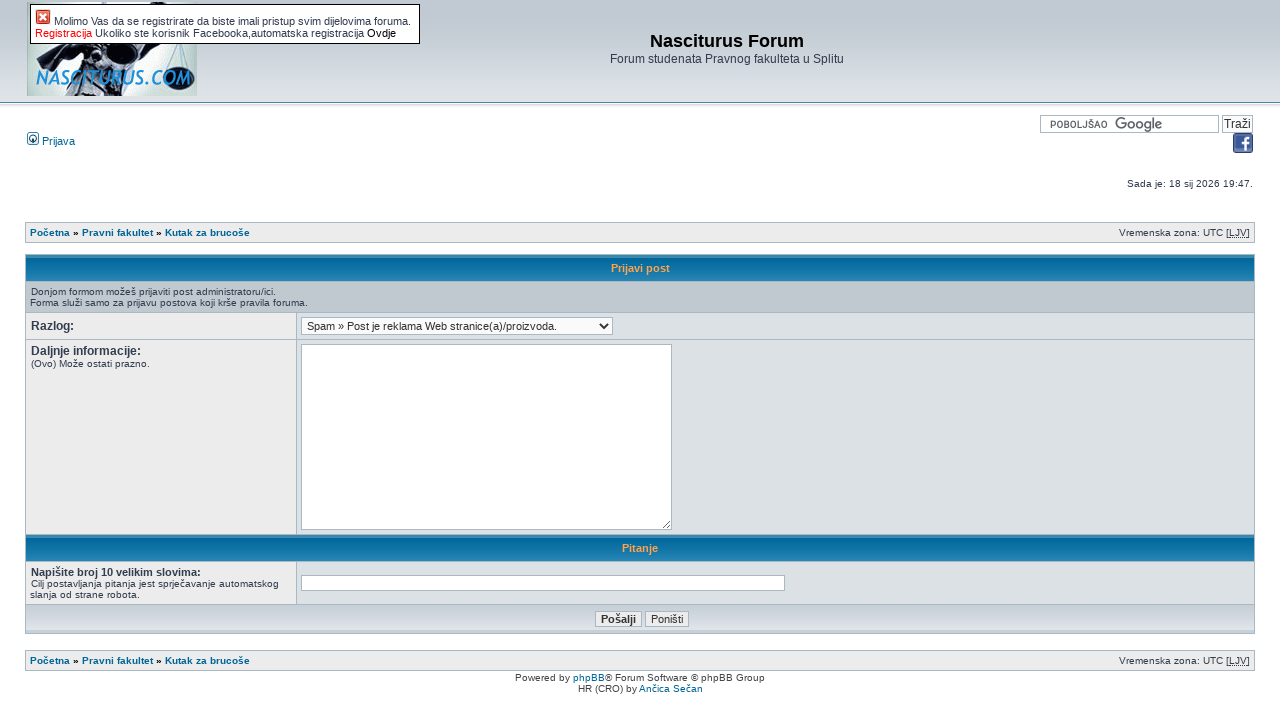

--- FILE ---
content_type: text/html; charset=UTF-8
request_url: http://nasciturus.com/forum/report.php?f=32&p=153866&sid=831f8529c692f06de094e54650c0aa3e
body_size: 4482
content:
<!DOCTYPE html PUBLIC "-//W3C//DTD XHTML 1.0 Transitional//EN" "http://www.w3.org/TR/xhtml1/DTD/xhtml1-transitional.dtd">
<html xmlns="http://www.w3.org/1999/xhtml" dir="ltr" lang="hr" xml:lang="hr">
<head>
<script type="text/javascript" src="./mobiquo/tapatalkdetect.js"></script>    
<meta http-equiv="content-type" content="text/html; charset=UTF-8" />
<meta http-equiv="content-language" content="hr" />
<meta http-equiv="content-style-type" content="text/css" />
<meta http-equiv="imagetoolbar" content="no" />
<meta name="resource-type" content="document" />
<meta name="distribution" content="global" />
<meta name="keywords" content="" />
<meta name="description" content="" />
<meta property="og:title" content=" - Nasciturus Forum" />
<meta property="og:site_name" content="Nasciturus Forum" />

<title>Nasciturus Forum &bull; Prijavi post</title>
<link rel="shortcut icon" href="http://www.nasciturus.com/favicon.ico" />
<link rel="alternate" type="application/atom+xml" title="Feed - Nasciturus Forum" href="http://nasciturus.com/forum/feed.php" /><link rel="alternate" type="application/atom+xml" title="Feed - Novosti" href="http://nasciturus.com/forum/feed.php?mode=news" /><link rel="alternate" type="application/atom+xml" title="Feed - Svi forumi" href="http://nasciturus.com/forum/feed.php?mode=forums" /><link rel="alternate" type="application/atom+xml" title="Feed - Forum - Kutak za brucoše" href="http://nasciturus.com/forum/feed.php?f=32" />

<link rel="stylesheet" href="./styles/subsilver2/theme/stylesheet.css" type="text/css" />
<script type="text/javascript">
// <![CDATA[


function popup(url, width, height, name)
{
	if (!name)
	{
		name = '_popup';
	}

	window.open(url.replace(/&amp;/g, '&'), name, 'height=' + height + ',resizable=yes,scrollbars=yes,width=' + width);
	return false;
}

function jumpto()
{
	var page = prompt('Upiši broj stranice:', '');
	var perpage = '';
	var base_url = '';

	if (page !== null && !isNaN(page) && page > 0)
	{
		document.location.href = base_url.replace(/&amp;/g, '&') + '&start=' + ((page - 1) * perpage);
	}
}

/**
* Find a member
*/
function find_username(url)
{
	popup(url, 760, 570, '_usersearch');
	return false;
}

/**
* Mark/unmark checklist
* id = ID of parent container, name = name prefix, state = state [true/false]
*/
function marklist(id, name, state)
{
	var parent = document.getElementById(id);
	if (!parent)
	{
		eval('parent = document.' + id);
	}

	if (!parent)
	{
		return;
	}

	var rb = parent.getElementsByTagName('input');
	
	for (var r = 0; r < rb.length; r++)
	{
		if (rb[r].name.substr(0, name.length) == name)
		{
			rb[r].checked = state;
		}
	}
}


 /**
    * Get FaceBook session
    */
    function fbSession()
    {
	 var url = "";
	
	try{
	 if(document.getElementById('login').redirect.value != "")
	 {
	 	url = 'fbconnect.php?redir='+escape(document.getElementById('login').redirect.value);
	 }else{
	 	url = 'fbconnect.php';
	 }
	  // Auto-login
    var x = document.getElementsByName('autologin').length;
    if(x>0)
    {
        if(document.getElementsByName('autologin')[0].checked == true)
        {
            url += "&autologin=1";
        }
    }
    
    // Hide session
    var x = document.getElementsByName('viewonline').length;
    if(x>0)
    {
        if(document.getElementsByName('viewonline')[0].checked == true)
        {
            url += "&viewonline=1";
        }
    }
	}catch(err){
	 url = 'fbconnect.php';
	}
	
     FB.ensureInit(function()
     {
        FB.Connect.ifUserConnected(url, function ()
        {
            FB.Connect.requireSession(function ()
            {
				document.location = url;
            });
        });
     });
    }

// ]]>
</script>
</head>

<a name="top"></a>

<div id="wrapheader">

	<div id="logodesc">
		<table width="100%" cellspacing="0">
		<tr>
			<td><a href="./index.php?sid=e83f27cb9df44fe8eb42dae0fa2f0cd4"><img src="./styles/subsilver2/imageset/site_logo.gif" width="170" height="94" alt="" title="" /></a></td>
			<td width="100%" align="center"><h1>Nasciturus Forum</h1><span class="gen">Forum studenata Pravnog fakulteta u Splitu</span></td>
		</tr>
		</table>
	</div>

	<div id="menubar">
		<table width="100%" cellspacing="0">
		<tr>
			<td class="genmed">
				<a href="./ucp.php?mode=login&amp;sid=e83f27cb9df44fe8eb42dae0fa2f0cd4"><img src="./styles/subsilver2/theme/images/icon_mini_login.gif" width="12" height="13" alt="*" /> Prijava</a>&nbsp;<!--  Letter to the visitor that he is not registered  --><!-- Molimo Vas da se registrirate da biste imali pristup svim dijelovima foruma  -->
    <style type="text/css">

    #topbar{
    position:absolute;
    border: 1px solid black;
    padding: 4px;
    background-color: white;
    width: 380px;
    visibility: hidden;
    z-index: 0;
    }

    </style>

    <script type="text/javascript">
    var persistclose=0 //set to 0 or 1. 1 means once the bar is manually closed, it will remain closed for browser session
    var startX = 30 //set x offset of bar in pixels
    var startY = 4 //set y offset of bar in pixels
    var verticalpos="fromtop" //enter "fromtop" or "frombottom"

    function iecompattest(){
    return (document.compatMode && document.compatMode!="BackCompat")? document.documentElement : document.body
    }

    function get_cookie(Name) {
    var search = Name + "="
    var returnvalue = "";
    if (document.cookie.length > 0) {
    offset = document.cookie.indexOf(search)
    if (offset != -1) {
    offset += search.length
    end = document.cookie.indexOf(";", offset);
    if (end == -1) end = document.cookie.length;
    returnvalue=unescape(document.cookie.substring(offset, end))
    }
    }
    return returnvalue;
    }

    function closebar(){
    if (persistclose)
    document.cookie="remainclosed=1"
    document.getElementById("topbar").style.visibility="hidden"
    }

    function staticbar(){
    barheight=document.getElementById("topbar").offsetHeight
    var ns = (navigator.appName.indexOf("Netscape") != -1) || window.opera;
    var d = document;
    function ml(id){
    var el=d.getElementById(id);
    if (!persistclose || persistclose && get_cookie("remainclosed")=="")
    el.style.visibility="visible"
    if(d.layers)el.style=el;
    el.sP=function(x,y){this.style.left=x+"px";this.style.top=y+"px";};
    el.x = startX;
    if (verticalpos=="fromtop")
    el.y = startY;
    else{
    el.y = ns ? pageYOffset + innerHeight : iecompattest().scrollTop + iecompattest().clientHeight;
    el.y -= startY;
    }
    return el;
    }
    window.stayTopLeft=function(){
    if (verticalpos=="fromtop"){
    var pY = ns ? pageYOffset : iecompattest().scrollTop;
    ftlObj.y += (pY + startY - ftlObj.y)/8;
    }
    else{
    var pY = ns ? pageYOffset + innerHeight - barheight: iecompattest().scrollTop + iecompattest().clientHeight - barheight;
    ftlObj.y += (pY - startY - ftlObj.y)/8;
    }
    ftlObj.sP(ftlObj.x, ftlObj.y);
    setTimeout("stayTopLeft()", 10);
    }
    ftlObj = ml("topbar");
    stayTopLeft();
    }

    if (window.addEventListener)
    window.addEventListener("load", staticbar, false)
    else if (window.attachEvent)
    window.attachEvent("onload", staticbar)
    else if (document.getElementById)
    window.onload=staticbar
    </script>

    <!-- Change the word to what u want    -->

    <div id="topbar">
    <a href="" onClick="closebar(); return false">
    <img src="close.gif" border="0" alt="close" /></a>
    Molimo Vas da se registrirate da biste imali pristup svim dijelovima foruma.
    <a href="ucp.php?mode=register"><font color="#FF0000">Registracija</font></a>
	Ukoliko ste korisnik Facebooka,automatska registracija <a href="ucp.php?mode=login"><font color="33F">Ovdje</font></a>
    </div>

    <!--   Development by www.ll22ll.com -->
			</td>
			<td class="genmed" align="right">
				
				
				

<form action="http://www.nasciturus.com/forum/template.php" id="cse-search-box">
  <div>
    <input type="hidden" name="cx" value="partner-pub-7672017709793869:aem8lbv3a8q" />
    <input type="hidden" name="cof" value="FORID:10" />
    <input type="hidden" name="ie" value="UTF-8" />
    <input type="text" name="q" size="25" />
    <input type="submit" name="sa" value="Tra&#382;i" />
  </div>
</form>
<a href="http://www.facebook.com/pages/Nasciturus/102928154542"><img style="padding-left:6px;padding-bottom:11px;" src="http://www.nasciturus.com/forum/facebook.png" alt="Facebook" width="20" height="20" border="0" /></a></div>
<script type="text/javascript" src="http://www.google.hr/cse/brand?form=cse-search-box&amp;lang=hr"></script>

				
			</td>
		</tr>
		</table>
	</div>

	<div id="datebar">
		<table width="100%" cellspacing="0">
		<tr>
			<td class="gensmall"></td>
			<td class="gensmall" align="right">Sada je: 18 sij 2026 19:47.<br /></td>
		</tr>
		</table>
	</div>

</div>

<div id="wrapcentre">

	

	<br style="clear: both;" />

	<table class="tablebg" width="100%" cellspacing="1" cellpadding="0" style="margin-top: 5px;">
	<tr>
		<td class="row1">
			<p class="breadcrumbs"><a href="./index.php?sid=e83f27cb9df44fe8eb42dae0fa2f0cd4">Početna</a> &#187; <a href="./viewforum.php?f=25&amp;sid=e83f27cb9df44fe8eb42dae0fa2f0cd4">Pravni fakultet</a> &#187; <a href="./viewforum.php?f=32&amp;sid=e83f27cb9df44fe8eb42dae0fa2f0cd4">Kutak za brucoše</a></p>
			<p class="datetime">Vremenska zona: UTC [<abbr title="Ljetno računanje vremena">LJV</abbr>]</p>
		</td>
	</tr>
	</table>

	<br />

<form method="post" id="report" action="./report.php?f=32&amp;p=153866&amp;pm=0&amp;sid=e83f27cb9df44fe8eb42dae0fa2f0cd4">

<table class="tablebg" width="100%" cellspacing="1">
<tr>
	<th colspan="2">Prijavi post</th>
</tr>

<tr>
	<td class="row3" colspan="2"><span class="gensmall">Donjom formom možeš prijaviti post administratoru/ici.<br>Forma služi samo za prijavu postova koji krše pravila foruma.</span></td>
</tr>
<tr>
	<td class="row1" width="22%"><b class="gen">Razlog:</b></td>
	<td class="row2" width="78%"><select name="reason_id">
		<option value="2">Spam &raquo; Post je reklama Web stranice(a)/proizvoda.</option><option value="3">Off topic &raquo; Post je off topic.</option><option value="4">Ostalo &raquo; Post ne spada u niti jednu od postojećih kategorija.</option><option value="5">Vrijeđanje &raquo; Vrijeđanje korisnika foruma ili drugih osoba</option>
	</select></td>
</tr>

<tr>
	<td class="row1" valign="top"><span class="gen"><b>Daljnje informacije:</b></span><br /><span class="gensmall">(Ovo) Može ostati prazno.</span></td>
	<td class="row2"><textarea class="post" name="report_text" rows="10" cols="50"></textarea></td>
</tr>
<tr>
		<th colspan="2" valign="middle">Pitanje</th>
	</tr>
	<tr>
		<td class="row1"><b class="genmed">Napišite broj 10 velikim slovima:</b><br /><span class="gensmall">Cilj postavljanja pitanja jest sprječavanje automatskog slanja od strane robota.</span></td>
		<td class="row2"><input class="post" type="text" name="qa_answer" size="80" />
		<input type="hidden" name="qa_confirm_id" id="confirm_id" value="35bcc5754c4327be5b602941216c46f9" /></td>
	</tr>	
<tr>
	<td class="cat" colspan="2" align="center"><input type="submit" name="submit" class="btnmain" value="Pošalji" />&nbsp;<input type="submit" name="cancel" class="btnlite" value="Poništi" /></td>
</tr>
</table>

</form>

<br clear="all" />

<table class="tablebg" width="100%" cellspacing="1" cellpadding="0" style="margin-top: 5px;">
	<tr>
		<td class="row1">
			<p class="breadcrumbs"><a href="./index.php?sid=e83f27cb9df44fe8eb42dae0fa2f0cd4">Početna</a> &#187; <a href="./viewforum.php?f=25&amp;sid=e83f27cb9df44fe8eb42dae0fa2f0cd4">Pravni fakultet</a> &#187; <a href="./viewforum.php?f=32&amp;sid=e83f27cb9df44fe8eb42dae0fa2f0cd4">Kutak za brucoše</a></p>
			<p class="datetime">Vremenska zona: UTC [<abbr title="Ljetno računanje vremena">LJV</abbr>]</p>
		</td>
	</tr>
	</table>

<div style="float: right;"></div>

<img src="./cron.php?cron_type=tidy_search&amp;sid=e83f27cb9df44fe8eb42dae0fa2f0cd4" width="1" height="1" alt="cron" />
</div>

<div id="wrapfooter">
	
	<span class="copyright">Powered by <a href="https://www.phpbb.com/">phpBB</a>&reg; Forum Software &copy; phpBB Group
	<br />HR (CRO) by <a href="http://ancica.sunceko.net" title="HR (CRO) by Ančica Sečan">Ančica Sečan</a></span>
</div>
<script type="text/javascript" src="mobiquo/tapatalkdetect.js"></script>
</body>
</html>